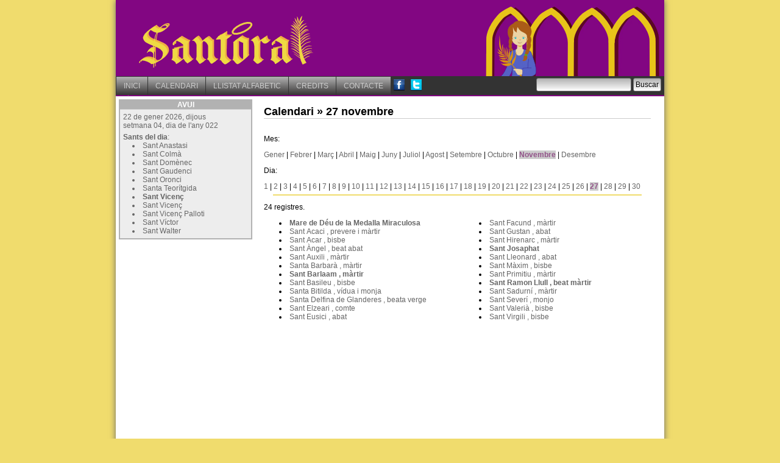

--- FILE ---
content_type: text/html; charset=UTF-8
request_url: http://www.llaurado.info/santoral/novembre/27/
body_size: 5209
content:
<!DOCTYPE html PUBLIC "-//W3C//DTD XHTML 1.0 Transitional//EN" "http://www.w3.org/TR/xhtml1/DTD/xhtml1-transitional.dtd">
<html xmlns="http://www.w3.org/1999/xhtml">
<head>
<meta http-equiv="Content-Type" content="text/html; charset=utf-8" />
<meta http-equiv="content-language" content="ca" /> 
<meta name="DESCRIPTION" lang="ca" content="Sant dels dia 27 novembre.  Tot tipus d'informaci&oacute; sobre el santoral catal&agrave;. El santoral &eacute;s el calendari lit&uacute;rgic que indica la data en la qual se celebren les festivitats en honor d'un sant o una altra figura religiosa." /> 
<meta name="KEYWORDS" content="santoral, sant, santa, mare de deu, verge, onom&agrave;stica, onomastica, beat, monja, monjo, abat, bisbe, capella, prevere, martir, catala, catalunya, " /> 
<meta name="DISTRIBUTION" content="global" /> 
<meta http-equiv="PRAGMA" content="cache" /> 
<meta name="REVISIT" content="1 days" /> 
<meta name="ROBOTS" content="index follow"/> 
<meta name="GOOGLEBOT" content="index follow"/> 
<meta name="REVISIT-AFTER" content="1 days"/> 
<meta name="google-site-verification" content="mJmAXclOMPZzj5ZFeuwNK1G330-mt7g6vr7Y4Z9B48k" />
<meta property="fb:app_id" content="130929253645170">
<title>Santoral catal&agrave; &raquo; 27 novembre</title>
<!-- PrettyPhoto -->
<script src="http://www.llaurado.info/santoral/js/prettyphoto/js/jquery-1.4.4.min.js" type="text/javascript"></script>
<link rel="stylesheet" href="http://www.llaurado.info/santoral/js/prettyphoto/css/prettyPhoto.css" type="text/css" media="screen" title="prettyPhoto main stylesheet" charset="utf-8" />
<script src="http://www.llaurado.info/santoral/js/prettyphoto/js/jquery.prettyPhoto.js" type="text/javascript" charset="utf-8"></script>
<!-- Fi PrettyPhoto -->
<link rel="stylesheet" type="text/css" href="http://www.llaurado.info/santoral/santoral.css"/>
<script type="text/javascript" src="http://www.llaurado.info/santoral/js/llibreries.js"></script>
<script type="text/javascript" charset="utf-8">
	$(document).ready(function(){
		$("a[rel^='prettyPhoto']").prettyPhoto();
	});
</script>
<!-- Boto google +1 -->
<script type="text/javascript" src="https://apis.google.com/js/plusone.js">
  {lang: 'ca'}
</script>
</head>
<body onLoad="document.getElementById('texte').focus();">


<div id="container">

	<div style="background-color: #93548A;width: 100%;height: 125px;"><img src="http://www.llaurado.info/santoral/images/header.png"></div>

	<div style="width: 900px; height: 33px; text-align: left;display: block; background-color: #000000;background:url('http://www.llaurado.info/santoral/images/peixos.png') no-repeat bottom;">
		<div id="menu">
			<li><a href="http://www.llaurado.info/santoral/index.php"  alt="Inici" title="Inici">INICI</a></li>
			<li><a href="http://www.llaurado.info/santoral/calendari.php"   alt="Calendari" title="Calendari">CALENDARI</a></li>
			<li><a href="http://www.llaurado.info/santoral/llistat-alfabetic.php"   alt="Llistat alfabetic" title="Llistat alfabetic">LLISTAT ALFABETIC</a></li>
			<li><a href="http://www.llaurado.info/santoral/credits.php"   alt="Credits" title="Credits">CREDITS</a></li>
			<li><a href="http://www.llaurado.info/santoral/contacte.php"   alt="Contacte" title="Contacte">CONTACTE</a></li>
			
			<div id="socialmedia">
				<a href="http://www.facebook.com/pages/Santoral/119828488071843" target=_blank><img src="http://www.llaurado.info/santoral/images/ico-facebook-menu.png" border="0"></a>
				<a href="http://www.twitter.com/sant_del_dia" target=_blank><img src="http://www.llaurado.info/santoral/images/ico-twitter-menu.png" border="0"></a>
			</div>
			
			<div id="buscador" style="float: right;padding: 3px 5px 0 0;">
				<form action="http://www.llaurado.info/santoral/buscar.php" method="get">
					<input type="text" name="texte" id="texte"> 
					<input type="submit" value="Buscar">
				</form>
			</div>			
		</div>
		
	</div>
	
	
	<div class="caixa" style="padding: 5px;  width: 215px;display: inline-block;">
		
		<div style="margin: 0 0 5px 0;background-color: #ededed; border: solid 2px #b2b2b2; color: #666666; width: 215px; text-align: right;">
			<div style="width: 100%; background-color: #b2b2b2;color: #ffffff; text-align: center;"><h1>AVUI</h1></div>
			<div style="width: 215px; text-align: left;margin: 5px;">22 de gener 2026, dijous<br/>setmana 04, dia de l'any 022</div>
			<div style="width: 215px; text-align: left;margin: 5px;">
	<strong>Sants del dia</strong>:
		
			<li style="margin: 0 0 0 15px;"><a href="http://www.llaurado.info/santoral/gener/22/Sant-Anastasi-monjo-i-mA�rtir/4385/"  alt="Sant Anastasi " title="Sant Anastasi ">Sant Anastasi </a></li>
		
			<li style="margin: 0 0 0 15px;"><a href="http://www.llaurado.info/santoral/gener/22/Sant-ColmA�-bisbe/707/"  alt="Sant Colmà " title="Sant Colmà ">Sant Colmà </a></li>
		
			<li style="margin: 0 0 0 15px;"><a href="http://www.llaurado.info/santoral/gener/22/Sant-DomA�nec-abat/203/"  alt="Sant Domènec " title="Sant Domènec ">Sant Domènec </a></li>
		
			<li style="margin: 0 0 0 15px;"><a href="http://www.llaurado.info/santoral/gener/22/Sant-Gaudenci-bisbe/708/"  alt="Sant Gaudenci " title="Sant Gaudenci ">Sant Gaudenci </a></li>
		
			<li style="margin: 0 0 0 15px;"><a href="http://www.llaurado.info/santoral/gener/22/Sant-Oronci-mA�rtir/2225/"  alt="Sant Oronci " title="Sant Oronci ">Sant Oronci </a></li>
		
			<li style="margin: 0 0 0 15px;"><a href="http://www.llaurado.info/santoral/gener/22/Santa-TeorA�tgida-verge/5144/"  alt="Santa Teorítgida " title="Santa Teorítgida ">Santa Teorítgida </a></li>
		
			<li style="margin: 0 0 0 15px;"><a href="http://www.llaurado.info/santoral/gener/22/Sant-VicenA�-diaca-i-mA�rtir/1964/"  class=destacat alt="Sant Vicenç " title="Sant Vicenç ">Sant Vicenç </a></li>
		
			<li style="margin: 0 0 0 15px;"><a href="http://www.llaurado.info/santoral/gener/22/Sant-VicenA�-levita-i-mA�rtir/2128/"  alt="Sant Vicenç " title="Sant Vicenç ">Sant Vicenç </a></li>
		
			<li style="margin: 0 0 0 15px;"><a href="http://www.llaurado.info/santoral/gener/22/Sant-VicenA�-Palloti-sacerdot/4924/"  alt="Sant Vicenç Palloti" title="Sant Vicenç Palloti">Sant Vicenç Palloti</a></li>
		
			<li style="margin: 0 0 0 15px;"><a href="http://www.llaurado.info/santoral/gener/22/Sant-VA�ctor-mA�rtir/2226/"  alt="Sant Víctor " title="Sant Víctor ">Sant Víctor </a></li>
		
			<li style="margin: 0 0 0 15px;"><a href="http://www.llaurado.info/santoral/gener/22/Sant-Walter-monjo/4267/"  alt="Sant Walter " title="Sant Walter ">Sant Walter </a></li>
			</div>
		</div>
		
	
<!--	
		<div id="exampleXIII" style="height: 180px;"></div>
		
		
		<script type="text/javascript">
		window.addEvent('domready', function() {
			MooTools.lang.set('ca-ES', 'Date', {
				months:    ['Gener', 'Febrer', 'Mar&ccedil;', 'Abril', 'Maig', 'Juny', 'Juliol', 'Agost', 'Setembre', 'Octubre', 'Novembre', 'Desembre'],
				days:      ['Diumenge', 'Dilluns', 'Dimarts', 'Dimecres', 'Dijous', 'Divendres', 'Dissabte'],
				daysShort: ['Dg', 'Dl', 'Dm', 'Dm', 'Dj', 'Dv', 'Ds'],
				dateOrder: ['dia', 'mes', 'any', '/']
			});
			
			MooTools.lang.setLanguage('ca-ES');
		
			//Example XIII
			var calendarXIII = new CalendarEightysix('exampleXIII', { 'injectInsideTarget': true, 'alwaysShow': true, 'pickable': true, 'startMonday': true });
			calendarXIII.addEvent('rendermonth', function(e) {
				//The event returns all the date related elements within the calendar which can easily be iterated
				e.elements.each(function(day) {
					day.set('title', day.retrieve('date').format('%d %B, %A'));
					
					var url = "http://www.llaurado.info/santoral/";
					switch(day.retrieve('date').get('month')){
						case 0: url += "gener/"; break;
						case 1: url += "febrer/"; break;
						case 2: url += "marc/"; break;
						case 3: url += "abril/"; break;
						case 4: url += "maig/"; break;
						case 5: url += "juny/"; break;
						case 6: url += "juliol/"; break;
						case 7: url += "agost/"; break;
						case 8: url += "setembre/"; break;
						case 9: url += "octubre/"; break;
						case 10: url += "novembre/"; break;
						case 11: url += "desembre/"; break;
					}
					if(day.retrieve('date').get('date')<10){ 
						url += "0" + day.retrieve('date').get('date') + "/";
					}else{
						url += day.retrieve('date').get('date') + "/";
					}
					
					//day.addEvent('click', function() { alert(day.retrieve('date').get('date') + " " + day.retrieve('date').get('month')); } );
					day.addEvent('click', function() { document.location.href = url; } );
				});
			});
			calendarXIII.render(); //Render again because while initializing and doing the first render it did not have the event set yet
		
		});	
	</script>
-->	

		<!--
		<div style="margin: 0 0 5px 0;background-color: #ededed; border: solid 2px #b2b2b2; color: #666666; width: 215px; height: 250px;text-align: right;">
			<div style="width: 100%; background-color: #b2b2b2;color: #ffffff; text-align: center;"><h1>SANT DESTACAT</h1></div>
			<div style="width: 215px; text-align: left;margin: 5px;">blablabla</div>
		</div>	-->

<div style="width: 215px;overflow: hidden;">
		
	<!-- GOOGLEADS PER A LA FITXA -->
		<script type="text/javascript"><!--
google_ad_client = "pub-6519701186728948";
/* 300x250, creado 22/09/10 */
google_ad_slot = "3671039934";
google_ad_width = 300;
//google_ad_width = 200;
google_ad_height = 250;
//-->
</script>
<script type="text/javascript"
src="http://pagead2.googlesyndication.com/pagead/show_ads.js">
</script>	
</div>
	
	<!-- FACEBOOK -->
	<iframe src="http://www.facebook.com/plugins/likebox.php?href=http%3A%2F%2Fwww.facebook.com%2Fpages%2FSantoral%2F119828488071843&amp;width=215&amp;colorscheme=light&amp;show_faces=true&amp;stream=false&amp;header=true&amp;height=280" scrolling="no" frameborder="0" style="border:none; overflow:hidden; width:215px; height:280px;" allowTransparency="true"></iframe>
	
	
	</div>
	
	<div  style="padding: 15px; width: 635px;display: inline-block;vertical-align:top;"> <!-- principal -->
	

	<!--<a href=index.php>Inici</a> &raquo; Credits -->
	
	<h1>Calendari &raquo; 27 novembre</h1>
	
	<br/><p>Mes:</p>	
	
	<a href="http://www.llaurado.info/santoral/gener/"  alt="Gener" title="Gener">Gener</a> |  
	<a href="http://www.llaurado.info/santoral/febrer/"  alt="Febrer" title="Febrer">Febrer</a> |  
	<a href="http://www.llaurado.info/santoral/marc/"  alt="Mar&ccedil;" title="Mar&ccedil;">Mar&ccedil;</a> |  
	<a href="http://www.llaurado.info/santoral/abril/"  alt="Abril" title="Abril">Abril</a> |  
	<a href="http://www.llaurado.info/santoral/maig/"  alt="Maig" title="Maig">Maig</a> |  
	<a href="http://www.llaurado.info/santoral/juny/"  alt="Juny" title="Juny">Juny</a> |  
	<a href="http://www.llaurado.info/santoral/juliol/"  alt="Juliol" title="Juliol">Juliol</a> |  
	<a href="http://www.llaurado.info/santoral/agost/"  alt="Agost" title="Agost">Agost</a> |  
	<a href="http://www.llaurado.info/santoral/setembre/"  alt="Setembre" title="Setembre">Setembre</a> |  
	<a href="http://www.llaurado.info/santoral/octubre/"  alt="Octubre" title="Octubre">Octubre</a> |  
	<a href="http://www.llaurado.info/santoral/novembre/" class='current' alt="Novembre" title="Novembre">Novembre</a> |  
	<a href="http://www.llaurado.info/santoral/desembre/"  alt="Desembre" title="Desembre">Desembre</a> 
	
<br/><p>Dia:</p>			<a href="http://www.llaurado.info/santoral/novembre/01/">1</a>
 | 			<a href="http://www.llaurado.info/santoral/novembre/02/">2</a>
 | 			<a href="http://www.llaurado.info/santoral/novembre/03/">3</a>
 | 			<a href="http://www.llaurado.info/santoral/novembre/04/">4</a>
 | 			<a href="http://www.llaurado.info/santoral/novembre/05/">5</a>
 | 			<a href="http://www.llaurado.info/santoral/novembre/06/">6</a>
 | 			<a href="http://www.llaurado.info/santoral/novembre/07/">7</a>
 | 			<a href="http://www.llaurado.info/santoral/novembre/08/">8</a>
 | 			<a href="http://www.llaurado.info/santoral/novembre/09/">9</a>
 | 			<a href="http://www.llaurado.info/santoral/novembre/10/">10</a>
 | 			<a href="http://www.llaurado.info/santoral/novembre/11/">11</a>
 | 			<a href="http://www.llaurado.info/santoral/novembre/12/">12</a>
 | 			<a href="http://www.llaurado.info/santoral/novembre/13/">13</a>
 | 			<a href="http://www.llaurado.info/santoral/novembre/14/">14</a>
 | 			<a href="http://www.llaurado.info/santoral/novembre/15/">15</a>
 | 			<a href="http://www.llaurado.info/santoral/novembre/16/">16</a>
 | 			<a href="http://www.llaurado.info/santoral/novembre/17/">17</a>
 | 			<a href="http://www.llaurado.info/santoral/novembre/18/">18</a>
 | 			<a href="http://www.llaurado.info/santoral/novembre/19/">19</a>
 | 			<a href="http://www.llaurado.info/santoral/novembre/20/">20</a>
 | 			<a href="http://www.llaurado.info/santoral/novembre/21/">21</a>
 | 			<a href="http://www.llaurado.info/santoral/novembre/22/">22</a>
 | 			<a href="http://www.llaurado.info/santoral/novembre/23/">23</a>
 | 			<a href="http://www.llaurado.info/santoral/novembre/24/">24</a>
 | 			<a href="http://www.llaurado.info/santoral/novembre/25/">25</a>
 | 			<a href="http://www.llaurado.info/santoral/novembre/26/">26</a>
 | 			<a href="http://www.llaurado.info/santoral/novembre/27/"class='current'>27</a>
 | 			<a href="http://www.llaurado.info/santoral/novembre/28/">28</a>
 | 			<a href="http://www.llaurado.info/santoral/novembre/29/">29</a>
 | 			<a href="http://www.llaurado.info/santoral/novembre/30/">30</a>
	
	
	<hr/>
	
<p>24 registres.</p>		<div style="column-count: 2;column-gap: 20px;-moz-column-count: 2;-moz-column-gap: 20px;-webkit-column-count: 2;-webkit-column-gap: 20px;">
		
				<li style="margin: 0 0 0 25px;"><a href=http://www.llaurado.info/santoral/novembre/27/Mare-de-DA�u-de-la-Medalla-Miraculosa/5980/  class=destacat alt="Mare de Déu de la  Medalla Miraculosa" title="Mare de Déu de la  Medalla Miraculosa">
				Mare de Déu de la  Medalla Miraculosa</a></li>
		
				<li style="margin: 0 0 0 25px;"><a href=http://www.llaurado.info/santoral/novembre/27/Sant-Acaci-prevere-i-mA�rtir/4786/  alt="Sant Acaci " title="Sant Acaci ">
				Sant Acaci ,  prevere i màrtir</a></li>
		
				<li style="margin: 0 0 0 25px;"><a href=http://www.llaurado.info/santoral/novembre/27/Sant-Acar-bisbe/1406/  alt="Sant Acar " title="Sant Acar ">
				Sant Acar ,  bisbe</a></li>
		
				<li style="margin: 0 0 0 25px;"><a href=http://www.llaurado.info/santoral/novembre/27/Sant-A�ngel-beat-abat/526/  alt="Sant Àngel  " title="Sant Àngel  ">
				Sant Àngel  ,  beat  abat</a></li>
		
				<li style="margin: 0 0 0 25px;"><a href=http://www.llaurado.info/santoral/novembre/27/Sant-Auxili-mA�rtir/3986/  alt="Sant Auxili " title="Sant Auxili ">
				Sant Auxili ,  màrtir</a></li>
		
				<li style="margin: 0 0 0 25px;"><a href=http://www.llaurado.info/santoral/novembre/27/Santa-BarbarA�-mA�rtir/3987/  alt="Santa Barbarà " title="Santa Barbarà ">
				Santa Barbarà ,  màrtir</a></li>
		
				<li style="margin: 0 0 0 25px;"><a href=http://www.llaurado.info/santoral/novembre/27/Sant-Barlaam-mA�rtir/3954/  class=destacat alt="Sant Barlaam " title="Sant Barlaam ">
				Sant Barlaam , màrtir</a></li>
		
				<li style="margin: 0 0 0 25px;"><a href=http://www.llaurado.info/santoral/novembre/27/Sant-Basileu-bisbe/1407/  alt="Sant Basileu " title="Sant Basileu ">
				Sant Basileu ,  bisbe</a></li>
		
				<li style="margin: 0 0 0 25px;"><a href=http://www.llaurado.info/santoral/novembre/27/Santa-Bitilda-vA�dua-i-monja/5120/  alt="Santa Bitilda " title="Santa Bitilda ">
				Santa Bitilda ,  vídua i monja</a></li>
		
				<li style="margin: 0 0 0 25px;"><a href=http://www.llaurado.info/santoral/novembre/27/Santa-Delfina-de-Glanderes-beata-verge/644/  alt="Santa Delfina de Glanderes  " title="Santa Delfina de Glanderes  ">
				Santa Delfina de Glanderes  ,  beata  verge</a></li>
		
				<li style="margin: 0 0 0 25px;"><a href=http://www.llaurado.info/santoral/novembre/27/Sant-Elzeari-comte/1818/  alt="Sant Elzeari " title="Sant Elzeari ">
				Sant Elzeari ,  comte</a></li>
		
				<li style="margin: 0 0 0 25px;"><a href=http://www.llaurado.info/santoral/novembre/27/Sant-Eusici-abat/433/  alt="Sant Eusici " title="Sant Eusici ">
				Sant Eusici ,  abat</a></li>
		
				<li style="margin: 0 0 0 25px;"><a href=http://www.llaurado.info/santoral/novembre/27/Sant-Facund-mA�rtir/3988/  alt="Sant Facund " title="Sant Facund ">
				Sant Facund ,  màrtir</a></li>
		
				<li style="margin: 0 0 0 25px;"><a href=http://www.llaurado.info/santoral/novembre/27/Sant-Gustan-abat/434/  alt="Sant Gustan " title="Sant Gustan ">
				Sant Gustan ,  abat</a></li>
		
				<li style="margin: 0 0 0 25px;"><a href=http://www.llaurado.info/santoral/novembre/27/Sant-Hirenarc-mA�rtir/3989/  alt="Sant Hirenarc " title="Sant Hirenarc ">
				Sant Hirenarc ,  màrtir</a></li>
		
				<li style="margin: 0 0 0 25px;"><a href=http://www.llaurado.info/santoral/novembre/27/Sant-Josaphat/5930/  class=destacat alt="Sant Josaphat " title="Sant Josaphat ">
				Sant Josaphat </a></li>
		
				<li style="margin: 0 0 0 25px;"><a href=http://www.llaurado.info/santoral/novembre/27/Sant-Lleonard-abat/435/  alt="Sant Lleonard " title="Sant Lleonard ">
				Sant Lleonard ,  abat</a></li>
		
				<li style="margin: 0 0 0 25px;"><a href=http://www.llaurado.info/santoral/novembre/27/Sant-MA�xim-bisbe/1408/  alt="Sant Màxim " title="Sant Màxim ">
				Sant Màxim ,  bisbe</a></li>
		
				<li style="margin: 0 0 0 25px;"><a href=http://www.llaurado.info/santoral/novembre/27/Sant-Primitiu-mA�rtir/3990/  alt="Sant Primitiu " title="Sant Primitiu ">
				Sant Primitiu ,  màrtir</a></li>
		
				<li style="margin: 0 0 0 25px;"><a href=http://www.llaurado.info/santoral/novembre/27/Sant-Ramon-Llull-beat-mA�rtir/575/  class=destacat alt="Sant Ramon Llull " title="Sant Ramon Llull ">
				Sant Ramon Llull , beat  màrtir</a></li>
		
				<li style="margin: 0 0 0 25px;"><a href=http://www.llaurado.info/santoral/novembre/27/Sant-SadurnA�-mA�rtir/3991/  alt="Sant Sadurní " title="Sant Sadurní ">
				Sant Sadurní ,  màrtir</a></li>
		
				<li style="margin: 0 0 0 25px;"><a href=http://www.llaurado.info/santoral/novembre/27/Sant-SeverA�-monjo/4362/  alt="Sant Severí " title="Sant Severí ">
				Sant Severí ,  monjo</a></li>
		
				<li style="margin: 0 0 0 25px;"><a href=http://www.llaurado.info/santoral/novembre/27/Sant-ValeriA�-bisbe/1409/  alt="Sant Valerià " title="Sant Valerià ">
				Sant Valerià ,  bisbe</a></li>
		
				<li style="margin: 0 0 0 25px;"><a href=http://www.llaurado.info/santoral/novembre/27/Sant-Virgili-bisbe/1410/  alt="Sant Virgili " title="Sant Virgili ">
				Sant Virgili ,  bisbe</a></li>
	</div>
	
	



		<div style="width: 540px;float: center;padding: 30px;display: none;">
			<script type="text/javascript"><!--
				google_ad_client = "pub-6519701186728948";
				/* 468x60, creado 31/08/10 */
				google_ad_slot = "0877461564";
				google_ad_width = 468;
				google_ad_height = 60;
				//-->
			</script>
			<script type="text/javascript" src="http://pagead2.googlesyndication.com/pagead/show_ads.js"></script>
		</div>

	</div> <!-- fi principal -->

	<div style="width: 900px; height:150px; background-color: #000000;background:url('http://www.llaurado.info/santoral/images/peixos.png') no-repeat bottom;">
	
	</div>
	
	<!-- FOOTER -->
	<div style="background-color: #800080;color: #ffffff;width: 880px;height: 75px;padding: 10px;" class="footer">
	<p>Llistat de sants per mesos: 
	<a href="http://www.llaurado.info/santoral/gener/" alt="Gener" title="Gener">Gener</a> |  
	<a href="http://www.llaurado.info/santoral/febrer/" alt="Febrer" title="Febrer">Febrer</a> |  
	<a href="http://www.llaurado.info/santoral/marc/" alt="Mar&ccedil;" title="Mar&ccedil;">Mar&ccedil;</a> |  
	<a href="http://www.llaurado.info/santoral/abril/" alt="Abril" title="Abril" >Abril</a> |  
	<a href="http://www.llaurado.info/santoral/maig/" alt="Maig" title="Maig" >Maig</a> |  
	<a href="http://www.llaurado.info/santoral/juny/" alt="Juny" title="Juny" >Juny</a> |  
	<a href="http://www.llaurado.info/santoral/juliol/" alt="Juliol" title="Juliol">Juliol</a> |  
	<a href="http://www.llaurado.info/santoral/agost/" alt="Agost" title="Agost">Agost</a> |  
	<a href="http://www.llaurado.info/santoral/setembre/" alt="Setembre" title="Setembre">Setembre</a> |  
	<a href="http://www.llaurado.info/santoral/octubre/" alt="Octubre" title="Octubre" >Octubre</a> |  
	<a href="http://www.llaurado.info/santoral/novembre/" alt="Novembre" title="Novembre" >Novembre</a> |  
	<a href="http://www.llaurado.info/santoral/desembre/" alt="Desembre" title="Desembre">Desembre</a> </p>
	
	
	<p><a href="http://www.llaurado.info/santoral/nota-legal.php" alt="Nota legal" title="Nota legal" >Nota legal i condicions d'us</a></p>
	
	</div>
	
	
	
</div> <!-- fi container -->






<script type="text/javascript">

  var _gaq = _gaq || [];
  _gaq.push(['_setAccount', 'UA-2246188-7']);
  _gaq.push(['_trackPageview']);

  (function() {
    var ga = document.createElement('script'); ga.type = 'text/javascript'; ga.async = true;
    ga.src = ('https:' == document.location.protocol ? 'https://ssl' : 'http://www') + '.google-analytics.com/ga.js';
    var s = document.getElementsByTagName('script')[0]; s.parentNode.insertBefore(ga, s);
  })();

</script>

</body>
</html>



--- FILE ---
content_type: text/html; charset=utf-8
request_url: https://www.google.com/recaptcha/api2/aframe
body_size: 267
content:
<!DOCTYPE HTML><html><head><meta http-equiv="content-type" content="text/html; charset=UTF-8"></head><body><script nonce="9k08_FKr_jn1c9XgETMYpw">/** Anti-fraud and anti-abuse applications only. See google.com/recaptcha */ try{var clients={'sodar':'https://pagead2.googlesyndication.com/pagead/sodar?'};window.addEventListener("message",function(a){try{if(a.source===window.parent){var b=JSON.parse(a.data);var c=clients[b['id']];if(c){var d=document.createElement('img');d.src=c+b['params']+'&rc='+(localStorage.getItem("rc::a")?sessionStorage.getItem("rc::b"):"");window.document.body.appendChild(d);sessionStorage.setItem("rc::e",parseInt(sessionStorage.getItem("rc::e")||0)+1);localStorage.setItem("rc::h",'1769102358041');}}}catch(b){}});window.parent.postMessage("_grecaptcha_ready", "*");}catch(b){}</script></body></html>